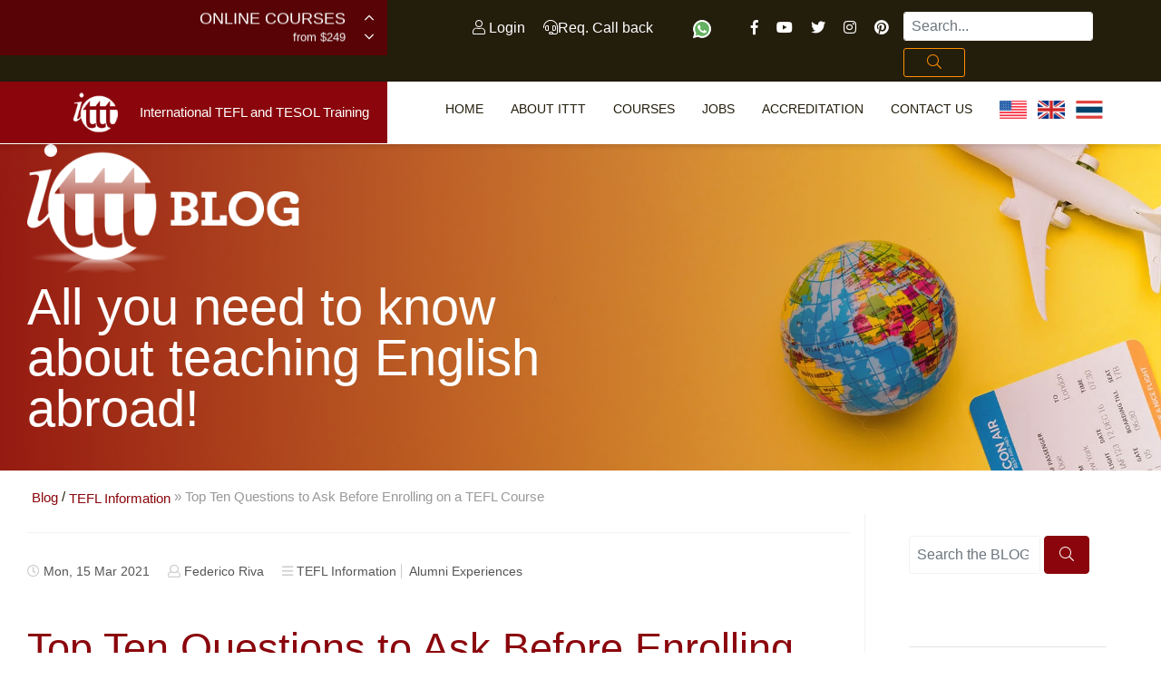

--- FILE ---
content_type: text/html; charset=UTF-8
request_url: https://www.teflcourse.net/blog/top-ten-questions-to-ask-before-enrolling-on-a-tefl-course/
body_size: 19868
content:
<!DOCTYPE html><html lang="en-US"> <meta charset="UTF-8"> <meta http-equiv="X-UA-Compatible" content="IE=edge"> <meta name="viewport" content="width=device-width, initial-scale=1, shrink-to-fit=no"> <title>Top Ten Questions to Ask Before Enrolling on a TEFL Course | ITTT | TEFL Blog</title> <link rel="apple-touch-icon" sizes="180x180" href="/images/favicon/apple-touch-icon.png"> <link rel="icon" type="image/png" sizes="32x32" href="/images/favicon/favicon-32x32.png"> <link rel="icon" type="image/png" sizes="16x16" href="/images/favicon/favicon-16x16.png"> <link rel="manifest" href="/images/favicon/site.webmanifest"> <meta name="title" content="Top Ten Questions to Ask Before Enrolling on a TEFL Course" /><meta name="keywords" content="" /><meta name="description" content="Are you looking for a TEFL or TESOL qualification but aren't sure which course provider to choose? ✅ Here are the top 10 questions you need to ask before enrolling in a TEFL/TESOL course with the RIGHT organization!" /><meta property="og:title" content="Top Ten Questions to Ask Before Enrolling on a TEFL Course" /><meta property="og:type" content="website" /><meta property="og:description" content="Are you looking for a TEFL or TESOL qualification but aren't sure which course provider to choose? ✅ Here are the top 10 questions you need to ask before enrolling in a TEFL/TESOL course with the RIGHT organization!" /><meta property="og:image" content="https://www.teflcourse.net/uploads/10-questions.png" /><meta property="og:url" content="https://www.teflcourse.net/blog/top-ten-questions-to-ask-before-enrolling-on-a-tefl-course/" /> <meta name="apple-mobile-web-app-title" content="International TEFL and TESOL Training"> <meta name="application-name" content="International TEFL and TESOL Training"> <meta name="msapplication-TileColor" content="#da532c"> <meta name="robots" content="index,follow" /> <meta property="fb:admins" content="681887777"/> <meta property="fb:app_id" content="331135706973088"/> <meta name="SKYPE_TOOLBAR" content="SKYPE_TOOLBAR_PARSER_COMPATIBLE" /> <meta itemprop="name" content="TESOL Online" /> <meta name="theme-color" content="#ffffff" /> <meta name="description" content="Are you looking for a TEFL or TESOL qualification but aren't sure which course provider to choose? ✅ Here are the top 10 questions you need to ask before enrolling in a TEFL/TESOL course with the RIGHT organization!" /> <link rel="alternate" href="https://www.teflcourse.net/blog/top-ten-questions-to-ask-before-enrolling-on-a-tefl-course/" hreflang="en" /> <link rel="canonical" href="https://www.teflcourse.net/blog/top-ten-questions-to-ask-before-enrolling-on-a-tefl-course/" /> <link rel="preload" href="/fonts/fa-brands-400.woff2" as="font" type="font/woff2" crossorigin><link rel="preload" href="/fonts/fa-solid-900.woff2" as="font" type="font/woff2" crossorigin><link rel="preload" href="/fonts/fa-light-300.woff2" as="font" type="font/woff2" crossorigin><link rel="preload" href="/fonts/fa-regular-400.woff2" as="font" type="font/woff2" crossorigin><link rel="preload" href="/fonts/Montserrat-Regular.woff2" as="font" type="font/woff2" crossorigin><link rel="preload" href="/fonts/Montserrat-Black.woff2" as="font" type="font/woff2" crossorigin><link rel="preload" href="/fonts/Montserrat-Bold.woff2" as="font" type="font/woff2" crossorigin> <link href="https://www.teflcourse.net/css/fontawesome-all.min.css" rel="stylesheet" type="text/css" /><link href="https://www.teflcourse.net/css/style.css" rel="stylesheet" type="text/css" /><link href="https://www.teflcourse.net/css/flags.css" rel="stylesheet" type="text/css" /><link rel="stylesheet" type="text/css" href="/css/node_modules/lite-youtube-embed/src/lite-yt-embed.css" /><script src="/css/node_modules/lite-youtube-embed/src/lite-yt-embed.js" async defer type="68a0f38695de4520ca195def-text/javascript"></script> <script type="68a0f38695de4520ca195def-text/javascript" src="https://platform.linkedin.com/badges/js/profile.js" async defer></script> <link rel="alternate" type="application/rss=xml" title="Blog Feed" href="https://www.teflcourse.net/blog/feed_rss/ "/> <link rel="shortcut icon" href="images/favicon.ico" type="image/x-icon"> <link rel="icon" href="/images/favicon.ico" type="image/x-icon"> <!-- HTML5 shim and Respond.js for IE8 support of HTML5 elements and media queries --> <!-- WARNING: Respond.js doesn't work if you view the page via file:// --> <!--[if lt IE 9]> <script src="https://oss.maxcdn.com/html5shiv/3.7.2/html5shiv.min.js"></script> <script src="https://oss.maxcdn.com/respond/1.4.2/respond.min.js"></script> <![endif]--><!-- Google Tag Manager --><script type="68a0f38695de4520ca195def-text/javascript">(function(w,d,s,l,i){w[l]=w[l]||[];w[l].push({'gtm.start':
new Date().getTime(),event:'gtm.js'});var f=d.getElementsByTagName(s)[0],
j=d.createElement(s),dl=l!='dataLayer'?'&l='+l:'';j.async=true;j.src=
'https://www.googletagmanager.com/gtm.js?id='+i+dl;f.parentNode.insertBefore(j,f);
})(window,document,'script','dataLayer','GTM-M7D8JMC');</script> <!-- End Google Tag Manager --> <script type='application/ld+json'>{"@context":"https:\/\/schema.org","@type":"Organization","url":"http:\/\/www.teflcourse.net\/","sameAs":["https:\/\/www.facebook.com\/TESOL.TEFL","https:\/\/www.pinterest.com\/TEFLcourse\/","https:\/\/www.youtube.com\/TeflonlineNet01?sub_confirmation=1","https:\/\/twitter.com\/?q=%40teflcourse#!\/teflcourse"],"name":"ITTT TEFL","logo":"https:\/\/www.teflcourse.net\/images\/ittt_logo_big.png"}</script> </head><body class="page"><!-- Google Tag Manager (noscript) --><noscript><iframe src="https://www.googletagmanager.com/ns.html?id=GTM-M7D8JMC"height="0" width="0" style="display:none;visibility:hidden"></iframe></noscript><!-- End Google Tag Manager (noscript) --> <div id="page" class="site panel"><header class="site-header"> <div class="container-top-bar"><div class="row no-gutters"> <div class="col-12 col-xl-4"><div class="row"> <div class="col-3"><div class="container-menu-toggle"> <div class="burger-menu-toggle slideout-toggle-button" id="burger-menu-toggle"><span></span></div></div> </div> <div class="col-9"><div class="container-courses-slider"> <div class="courses-slider" data-slick-id="small-courses-slider"><div class="item "><a href="https://www.teflcourse.net/online-tefl-courses/">Online Courses</a><span>from $249</span></div><div class="item "><a href="https://www.teflcourse.net/online-tefl-courses/diploma/">Online Diploma</a><span>from $499</span></div><div class="item "><a href="https://www.teflcourse.net/tefl-courses-information/">In-Class Courses</a><span>from $1490</span></div><div class="item "><a href="https://www.teflcourse.net/tefl-courses-combined/">Combined Courses</a><span>from $1195</span></div><div class="item "><a href="https://www.teflcourse.net/online-tefl-courses/220-hr-master-package-with-tutor/">220-hour MASTER Package</a><span>from $349</span></div><div class="item "><a href="https://www.teflcourse.net/online-tefl-courses/certification-120-hour-tefl/">120-hour course</a><span>from $249</span></div><div class="item "><a href="https://www.teflcourse.net/online-tefl-courses/550-hour-expert-package-with-tutor-support/">550-hour Expert Package</a><span>from $599</span></div> </div></div> </div></div> </div> <div class="col-12 col-xl-8"><div class="row no-gutters"> <div class="col-sm-8"><div class="container-social float-md-right mr-md-3"> <a class="mt-2" data-toggle="modal" data-target="#logineeap"><i class="fal fa-user"></i> Login</a> <a class="mt-2 mr-4" data-toggle="modal" data-target="#callbackbox" title="Request a call back"><i class="fal fa-headset"></i>Req. Call back</a> <div class="float-sm-right mt-2"><a href="https://api.whatsapp.com/send?phone=66622422707&amp;text=" rel="nofollow" target="_blank" class="ico mr-4"> <img alt="Whatsapp" data-toggle="tooltip" data-placement="bottom" title="Chat with us on Whatsapp" width="20" src="/images/whatsapp.svg"></a><a href="https://www.facebook.com/TESOL.TEFL/" rel="nofollow" target="_blank" class="ico"><i class="fab fa-facebook-f"></i></a><a href="https://www.youtube.com/TeflonlineNet01?sub_confirmation=1" rel="nofollow" target="_blank" class="ico"><i class="fab fa-youtube"></i></a><a href="https://twitter.com/teflcourse" rel="nofollow" target="_blank" class="ico"><i class="fab fa-twitter"></i></a><a href="https://www.instagram.com/internationaltefltraining/" rel="nofollow" target="_blank" class="ico"><i class="fab fa-instagram"></i></a><a href="https://www.pinterest.com/TEFLcourse/" rel="nofollow" target="_blank" class="ico"><i class="fab fa-pinterest"></i></a> </div></div> </div> <div class="col-12 col-sm-4 mb-3 mb-sm-0 offset-sm-0"><form id="search-submit" class="wpcf7-form wpcf7-format form-inline float-md-right float-lg-left mr-md-1" action='https://www.teflcourse.net/teach-abroad/stringfinder/' method='POST'> <input type="search" class="wpcf7-form-control wpcf7-validates-as-required mt-1 mt-sm-2 mt-md-2 mx-3 mr-sm-1 mx-sm-0 ml-md-0 form-control px-2" id="search" name="query" aria-describedby="emailHelp" placeholder="Search..."> <button class="wpcf7-form-control wpcf7-submit d-none d-md-block btn ml-0 mt-1 mt-md-2 py-1 search-button" type="submit"><i class="fal fa-search"></i></button></form> </div></div> </div> </div> </div> <div class="container-header-content"><div class="row no-gutters"> <div class="col-12 col-xl-4"><div class="container-logo"> <a href="https://www.teflcourse.net/" class="logo"><img data-src="/images/ittt-logo.png" alt="ITTT - International TEFL and TESOL Training" width="70" height="62" class="img-fluid lazy loaded" src="/images/ittt-logo.png" data-was-processed="true"></a> <a href="https://www.teflcourse.net/" class="title">International TEFL and TESOL Training</a></div> </div> <div class="col-12 col-xl-8 wrapper-container-menu"><div class="container-menu"> <nav class="conainer-nav"><ul id="menu-primary" class="menu"> <li class="menu-item"><a href="https://www.teflcourse.net/">Home</a></li> <li class="menu-item menu-item-has-children "><a href="https://www.teflcourse.net/tefl-international/">About ITTT</a><ul class="sub-menu"> <li class="menu-item"><a href="https://www.teflcourse.net/faq/">TEFL FAQ</a></li> <li class="menu-item"><a href="https://www.teflcourse.net/tefl-courses-offers/">Special offers</a></li> <li class="menu-item"><a href="https://www.teflcourse.net/what-is-tefl/">What is TEFL?</a></li><li class="menu-item"><a href="https://www.teflcourse.net/best-tefl-course/">WHY CHOOSE ITTT?</a></li><li class="menu-item"><a href="https://www.teflcourse.net/teaching-english-without-degree/">Teach with no degree</a></li> <li class="menu-item"><a href="https://www.teflcourse.net/tefl-certification/">TEFL Certification</a></li><li class="menu-item"><a href="https://www.teflcourse.net/what-tefl-tesol-course-right-for-me/">Which Course is right for me?</a></li></ul> </li> <li class="menu-item menu-item-has-children"><a href="https://www.teflcourse.net/tefl-courses-dates-fees/">Courses</a><ul class="sub-menu"> <li class="menu-item"><a href="https://www.teflcourse.net/online-tefl-courses/">Online Courses</a></li> <li class="menu-item"><a href="https://www.teflcourse.net/online-tefl-courses/diploma/">Online Diploma</a></li> <li class="menu-item"><a href="https://www.teflcourse.net/tefl-courses-information/">In-Class Courses</a></li><li class="menu-item"><a href="https://www.teflcourse.net/tefl-courses-combined/">Combined courses</a></li><li class="menu-item"><a href="https://www.teflcourse.net/online-courses-bundles/">ONLINE COURSE BUNDLES</a></li><li class="menu-item"><a href="https://www.teflcourse.net/online-tefl-courses/specialized-tefl-courses/">Specialized Courses</a></li><li class="menu-item"><a href="https://www.teflcourse.net/teach-english-online/">Teach English Online</a></li><li class="menu-item"><a href="https://www.teflcourse.net/upgrade-qualifications/">B.Ed & M.Ed in TESOL</a></li> <li class="menu-item"><a href="https://www.teflcourse.net/universe-bba/">Uni-Verse BBA</a></li></ul> </li> <li class="menu-item"><a href="https://www.teflcourse.net/tefl-jobs/">Jobs</a></li> <li class="menu-item"><a href="https://www.teflcourse.net/affiliations/">Accreditation</a></li> <!--li class="menu-item"><a rel="top-menu" class="click-on-apply" href="https://www.teflcourse.net/apply/">Register now!</a></li--> <li class="menu-item"><a href="https://www.teflcourse.net/contact-us/">Contact us</a></li> <li class="menu-item">&nbsp;&nbsp;<a href="https://www.teflcourse.net/contact-us/" style="cursor:pointer; margin-bottom: -5px; margin-top: -25px"><img src="/images/flags/flags_usa.gif" width="30px" alt="USA Office" title="USA Office" />&nbsp;&nbsp;&nbsp;<img src="/images/flags/flags_uk.gif" width="30px" alt="UK Office" title="UK Office" />&nbsp;&nbsp;&nbsp;<img src="/images/flags/flags_thailand.gif" width="30px" alt="Thailand Office" title="Thailand Office"/></a></li> </ul> </nav></div> </div></div> </div></header> <div class="container-header-blog-slider"> <div class="container-header-blog-content"> <div class="container-fluid"> <div class="row no-gutters"> <div class="col-12 col-lg-6 container-header-side"> <div> <a href="https://www.teflcourse.net/blog/"><img class="logo-blog" src="/upload/ITTT_blog_logo.png" alt="ITTT tefl internationale"></a> </div> <h2>All you need to know about teaching English abroad!</h2> </div> </div> </div> </div> <div class="container-header-slider"> <div class="header-slider" data-slick-id="header-slider"> <div class="item lazy" data-bg="url(/upload/slide_blog_2000x1000.jpg)" data-position="center center"></div> </div> </div> </div> <div id="content" class="site-content"> <section class="container-main"> <div class="container-fluid"> <div class="row"> <span class="hide">STARTBODY</span><div class="content-area col-12 col-xl-9 col-lg-8 offset-md-0"> <script type="68a0f38695de4520ca195def-text/javascript">
    var addthis_share = {
        url: "https://www.teflcourse.net/blog/top-ten-questions-to-ask-before-enrolling-on-a-tefl-course/",
        description: "Hi and welcome to another live session. My name is Linda from ITTT and I'm back again this week, who would have thought? No, we're actually pretty consistent with our live events. So we are going live twice a week. Me once and then my colleague Liza once. I'm so happy to be here today guys, let me know if you can see me and if you can hear me, and also where you're watching from. Just drop hi I'm watching from so and so into the comment section, that would be really great.  Watch the live session here    I'm super excited to be here again today. Normally I go live on Fridays, well Friday morni",
        title: "Top Ten Questions to Ask Before Enrolling on a TEFL Course | ITTT | TEFL Blog",
        media: "https://www.teflcourse.net/uploads/10-questions.png"
    }
</script> <main id="main" class="site-main pt-3 blog-article"> <article><p class="breadcrumb" style="font-size: 15px"> <a href="https://www.teflcourse.net/blog/">Blog</a> / <span> <a href="https://www.teflcourse.net/blog/category/teflinformation/">TEFL Information</a> &raquo; Top Ten Questions to Ask Before Enrolling on a TEFL Course </span></p> <script type="application/ld+json">
    {"@context":"http:\/\/schema.org","@type":"Article","image":{"@type":"ImageObject","url":"https:\/\/www.teflcourse.net\/uploads\/10-questions.png"},"headline":"'Top Ten Questions to Ask Before Enrolling on a TEFL Course | ITTT | TEFL Blog'","discussionUrl":"https:\/\/www.teflcourse.net","description":"'Hi and welcome to another live session. My name is Linda from ITTT and I'm back again this week, who would have thought? No, we're actually pretty consistent with our live events. So we are going live twice a week. Me once and then my colleague Liza once. I'm so happy to be here today guys, let me know if you can see me and if you can hear me, and also where you're watching from. Just drop hi I'm watching from so and so into the comment section, that would be really great.  Watch the live session here    I'm super excited to be here again today. Normally I go live on Fridays, well Friday morni'","datePublished":"'Mon, 15 Mar 2021 00:00:00 UTC'","publisher":{"@type":"Organization","name":"ITTT Tefl","logo":{"@type":"ImageObject","url":"https:\/\/www.teflcourse.net\/images\/ittt_logo_big.png"}},"author":{"@type":"Person","name":"Federico Riva"}}    	</script> <header class="entry-header"> <div class="info mb-0"> <time class="d-inline mr-3"><i class="far fa-clock"></i> Mon, 15 Mar 2021</time> <p class="d-inline mr-3"><i class="far fa-user"></i> <a href="https://www.teflcourse.net/blog/author/federico-riva/">Federico Riva</a></p> <p class="cat d-inline mr-3"><i class="far fa-bars"></i> <a href="https://www.teflcourse.net/blog/category/teflinformation/">TEFL Information</a> <a href="https://www.teflcourse.net/blog/category/alumni-experiences/">Alumni Experiences</a> </p> </div> </header> <div class="row"> <div class="col-12"> <h1 class="text-primary my-5">Top Ten Questions to Ask Before Enrolling on a TEFL Course </h1> <img src="/cimage/webroot/img.php?src=/uploads/10-questions.png&width=1000&q=80&sharpen" class="img-responsive" alt="Top Ten Questions to Ask Before Enrolling on a TEFL Course | ITTT | TEFL Blog"><script type="application/ld+json">
{
      "@context": "https://schema.org",
      "@graph": [
        [
            {"@context": "https://schema.org","@type": "SiteNavigationElement","@id": "#nameh0","name": "Watch the live session here","url": "https://www.teflcourse.net/blog/top-ten-questions-to-ask-before-enrolling-on-a-tefl-course/#nameh0"},{"@context": "https://schema.org","@type": "SiteNavigationElement","@id": "#nameh1","name": "Okay, so let's get started with question number one of 10 questions that you need to ask before enrolling in a TEFL or TESOL course. The first question you should ask is are the TEFL or TESOL courses accredited and do they meet international standards?","url": "https://www.teflcourse.net/blog/top-ten-questions-to-ask-before-enrolling-on-a-tefl-course/#nameh1"},{"@context": "https://schema.org","@type": "SiteNavigationElement","@id": "#nameh2","name": "All right, so moving on to question number two that you should ask before enrolling in a TEFL or TESOL course. What services are included in the course price?","url": "https://www.teflcourse.net/blog/top-ten-questions-to-ask-before-enrolling-on-a-tefl-course/#nameh2"},{"@context": "https://schema.org","@type": "SiteNavigationElement","@id": "#nameh3","name": "Now let's take a look at question number three. So another important question you need to ask before enrolling in a TEFL or TESOL course is who teaches your TEFL courses?","url": "https://www.teflcourse.net/blog/top-ten-questions-to-ask-before-enrolling-on-a-tefl-course/#nameh3"},{"@context": "https://schema.org","@type": "SiteNavigationElement","@id": "#nameh4","name": "Question number four is actually three or more questions. Can I get a job and a work visa as a US citizen to teach English in Italy, where can I earn the highest salaries, do I need a degree to teach english in China, blah blah blah?","url": "https://www.teflcourse.net/blog/top-ten-questions-to-ask-before-enrolling-on-a-tefl-course/#nameh4"},{"@context": "https://schema.org","@type": "SiteNavigationElement","@id": "#nameh5","name": "Right, question number five. We already talked a little bit about this one. You need to know whether the course that you buy includes job assistance or not.","url": "https://www.teflcourse.net/blog/top-ten-questions-to-ask-before-enrolling-on-a-tefl-course/#nameh5"},{"@context": "https://schema.org","@type": "SiteNavigationElement","@id": "#nameh6","name": "Moving on to question number six of things to ask before you enroll in a TEFL or TESOL course. Can I see alumni reviews?","url": "https://www.teflcourse.net/blog/top-ten-questions-to-ask-before-enrolling-on-a-tefl-course/#nameh6"},{"@context": "https://schema.org","@type": "SiteNavigationElement","@id": "#nameh7","name": "Okay, so Moses says; Yes I do, I just Google to find out what people think.","url": "https://www.teflcourse.net/blog/top-ten-questions-to-ask-before-enrolling-on-a-tefl-course/#nameh7"},{"@context": "https://schema.org","@type": "SiteNavigationElement","@id": "#nameh8","name": "All right, Moses says ITTT has some really good reviews which is why I enrolled with them.","url": "https://www.teflcourse.net/blog/top-ten-questions-to-ask-before-enrolling-on-a-tefl-course/#nameh8"},{"@context": "https://schema.org","@type": "SiteNavigationElement","@id": "#nameh9","name": "Okay, question number seven. Can they tell you which TEFL course is right for your particular circumstances?","url": "https://www.teflcourse.net/blog/top-ten-questions-to-ask-before-enrolling-on-a-tefl-course/#nameh9"},{"@context": "https://schema.org","@type": "SiteNavigationElement","@id": "#nameh10","name": "Question number eight. Do you and your staff have personal experience of living, working, and teaching english abroad?","url": "https://www.teflcourse.net/blog/top-ten-questions-to-ask-before-enrolling-on-a-tefl-course/#nameh10"},{"@context": "https://schema.org","@type": "SiteNavigationElement","@id": "#nameh11","name": "Question number nine. What are my chances of landing a job with your <a href='https://www.teflcourse.net/tefl-certification/' class='monster' style='cursor:unset;text-decoration:none'>TEFL certificate</a>?","url": "https://www.teflcourse.net/blog/top-ten-questions-to-ask-before-enrolling-on-a-tefl-course/#nameh11"},{"@context": "https://schema.org","@type": "SiteNavigationElement","@id": "#nameh12","name": "Moving on to the final question that you should ask before enrolling in a TEFL or TESOL course. What makes your TEFL or <a href='https://www.tesolcourse.com/' class='monster' style='cursor:unset;text-decoration:none'>TESOL certificate</a> better than the others?","url": "https://www.teflcourse.net/blog/top-ten-questions-to-ask-before-enrolling-on-a-tefl-course/#nameh12"},{"@context": "https://schema.org","@type": "SiteNavigationElement","@id": "#nameh13","name": "Gwendoline has a comment. I recently got a tutoring job and I haven't even finished my ITTT certificate yet.","url": "https://www.teflcourse.net/blog/top-ten-questions-to-ask-before-enrolling-on-a-tefl-course/#nameh13"},{"@context": "https://schema.org","@type": "SiteNavigationElement","@id": "#nameh14","name": "Are you ready to teach English abroad or online?","url": "https://www.teflcourse.net/blog/top-ten-questions-to-ask-before-enrolling-on-a-tefl-course/#nameh14"},{"@context": "https://schema.org","@type": "SiteNavigationElement","@id": "#nameh15","name": "Related Articles:","url": "https://www.teflcourse.net/blog/top-ten-questions-to-ask-before-enrolling-on-a-tefl-course/#nameh15"},{"@context": "https://schema.org","@type": "SiteNavigationElement","@id": "#nameh16","name": "Check out what our course grads say in our many video testimonials!","url": "https://www.teflcourse.net/blog/top-ten-questions-to-ask-before-enrolling-on-a-tefl-course/#nameh16"}        ]
    ]
}
</script> <!DOCTYPE html PUBLIC "-//W3C//DTD HTML 4.0 Transitional//EN" "http://www.w3.org/TR/REC-html40/loose.dtd"><html><body><p>Hi and welcome to another live session. My name is Linda from ITTT and I'm back again this week, who would have thought? No, we're actually pretty consistent with our live events. So we are going live twice a week. Me once and then my colleague Liza once. I'm so happy to be here today guys, let me know if you can see me and if you can hear me, and also where you're watching from. Just drop hi I'm watching from so and so into the comment section, that would be really great.<h5 style="font-weight: 1000">Table of Contents</h5><p style="margin: 0px"><a id="idnameh0" href="#nameh0" style="border-bottom: 1px dotted black">Watch the live session here</a></p><p style="margin: 0px"><a id="idnameh1" href="#nameh1" style="border-bottom: 1px dotted black">Okay, so let's get started with question number one of 10 questions that you need to ask before enrolling in a TEFL or TESOL course. The first question you should ask is are the TEFL or TESOL courses accredited and do they meet international standards?</a></p><p style="margin: 0px"><a id="idnameh2" href="#nameh2" style="border-bottom: 1px dotted black">All right, so moving on to question number two that you should ask before enrolling in a TEFL or TESOL course. What services are included in the course price?</a></p><p style="margin: 0px"><a id="idnameh3" href="#nameh3" style="border-bottom: 1px dotted black">Now let's take a look at question number three. So another important question you need to ask before enrolling in a TEFL or TESOL course is who teaches your TEFL courses?</a></p><p style="margin: 0px"><a id="idnameh4" href="#nameh4" style="border-bottom: 1px dotted black">Question number four is actually three or more questions. Can I get a job and a work visa as a US citizen to teach English in Italy, where can I earn the highest salaries, do I need a degree to teach english in China, blah blah blah?</a></p><p style="margin: 0px"><a id="idnameh5" href="#nameh5" style="border-bottom: 1px dotted black">Right, question number five. We already talked a little bit about this one. You need to know whether the course that you buy includes job assistance or not.</a></p><p style="margin: 0px"><a id="idnameh6" href="#nameh6" style="border-bottom: 1px dotted black">Moving on to question number six of things to ask before you enroll in a TEFL or TESOL course. Can I see alumni reviews?</a></p><p style="margin: 0px"><a id="idnameh7" href="#nameh7" style="border-bottom: 1px dotted black">Okay, so Moses says; Yes I do, I just Google to find out what people think.</a></p><p style="margin: 0px"><a id="idnameh8" href="#nameh8" style="border-bottom: 1px dotted black">All right, Moses says ITTT has some really good reviews which is why I enrolled with them.</a></p><p style="margin: 0px"><a id="idnameh9" href="#nameh9" style="border-bottom: 1px dotted black">Okay, question number seven. Can they tell you which TEFL course is right for your particular circumstances?</a></p><p style="margin: 0px"><a id="idnameh10" href="#nameh10" style="border-bottom: 1px dotted black">Question number eight. Do you and your staff have personal experience of living, working, and teaching english abroad?</a></p><p style="margin: 0px"><a id="idnameh11" href="#nameh11" style="border-bottom: 1px dotted black">Question number nine. What are my chances of landing a job with your TEFL certificate?</a></p><p style="margin: 0px"><a id="idnameh12" href="#nameh12" style="border-bottom: 1px dotted black">Moving on to the final question that you should ask before enrolling in a TEFL or TESOL course. What makes your TEFL or TESOL certificate better than the others?</a></p><p style="margin: 0px"><a id="idnameh13" href="#nameh13" style="border-bottom: 1px dotted black">Gwendoline has a comment. I recently got a tutoring job and I haven't even finished my ITTT certificate yet.</a></p><p style="margin: 0px"><a id="idnameh14" href="#nameh14" style="border-bottom: 1px dotted black">Are you ready to teach English abroad or online?</a></p><p style="margin: 0px"><a id="idnameh15" href="#nameh15" style="border-bottom: 1px dotted black">Related Articles:</a></p><p style="margin: 0px"><a id="idnameh16" href="#nameh16" style="border-bottom: 1px dotted black">Check out what our course grads say in our many video testimonials!</a></p></p><h2>Watch the live session here<a name="nameh0" id="zfnameh0"></a></h2><iframe width="560" height="315" src="https://www.youtube.com/embed/r_QL41jV0GY" frameborder="0" allow="accelerometer; autoplay; clipboard-write; encrypted-media; gyroscope; picture-in-picture" allowfullscreen></iframe><p>I'm super excited to be here again today. Normally I go live on Fridays, well Friday mornings in South Korea. But today I'm going live on Thursday because we are actually going into the Lunar New Year holidays over here. After this I have to head off to my in-laws and we have to do a whole bunch of Korean rituals for the ancestors and all that type of thing. We're welcoming in the year of the ox this year. I don't know if you celebrate this festival where you are? Let me know if you do, that would be really interesting. Leave a hi in the comment box so I know that you can see me and that everything is hooked up correctly. I'm using this new mic again and if you're listening to this as a podcast episode, thanks so much for the download we really appreciate it. We always turn our live events into audio only format as podcasts. You can find them on all major podcast platforms like iTunes, Google Podcast, Spotify and all the others.</p><p>I see that a few people are already here, that's great, thanks so much for joining guys. Let me know that you can hear me and that everything is working well because so far I haven't had any response, so I'm not sure if it's working but I hope so.</p><p>Right, let me tell you guys what today's topic is. You have probably already seen it in the title, but today we're talking about 10 questions you need to ask before enrolling in a TEFL or TESOL course. So, basically what you need to look out for to make sure you get the best course that fits your personal needs.</p><p>I also prepared a visual presentation for you, I'm just gonna add that in a minute, but please don't forget to subscribe so you don't miss any of our live sessions in the future. Also we share a lot of good stuff on our Facebook page, anything from job offers all over the world or online, or teaching materials, things like that. We also share our blog posts with really great information from our course grads. I highly recommend you check it out, give it a like and subscribe to our YouTube channel as well. We share new videos almost every day, so look out for that. Also on Instagram, we are also over there at International TEFL Training.</p><p>There's also something's different this session. If you watched before maybe you noticed something different. Here we go, so normally we share a 30% off link at the end of the session but some people are busy and they can't watch until the end. I get it, we all have lives and we can't just sit there and maybe watch a live session for an hour. That's okay, so anytime during this session you can just scan this QR code over here and you'll get a 30% discount off any TEFL or TESOL course from ITTT. So check that out any time during this live stream. I'm also going to drop a direct link to the discounted page in the comment section later on, but now you can just scan this code and get the discount. That's my special gift to you.</p><p>I think I need to check if the comments are working because I still haven't got any comments, maybe it's not connected or something. Okay, it seems to be connected but please somebody leave a comment just to make sure that it is working or let me just leave a comment from my phone just to make extra sure. Okay, so it seems to be working so at any time during this live stream you are free to just ask your questions about teaching English abroad or teaching online. Also anything to do with TEFL or TESOL. There will also be a Q&amp;A session at the end.</p><p>All right, finally I got a hi. Thanks Shinta, I hope I pronounced that correctly. But thanks so much for throwing in a hi. So we are actually live on Facebook and on YouTube at the same time, so wherever you're watching from, thanks so much for tuning in. I know a lot of people especially now in Asia are on Lunar New Year holiday. Shinta where are you watching from? Let me know if you celebrate the New Year because I just mentioned a little bit earlier that I will be heading to the in-laws in the Korean countryside after this session and I have to do a couple of Korean traditions and rituals for the ancestors, that's always fun, it's something very different that we don't do back home where I'm from.</p><p>Hi Juliana, thanks so much for joining in. Juliana is always here every week, thanks so much for the support from Illinois. And yeah your family also celebrates the Lunar New Year, that's awesome. Shinta is from Indonesia. Awesome, I love Indonesia. I've only been to Bali so far, but I really want to head back as there's so many amazing islands in Indonesia that I want to visit. Especially now because I've been in Korea for over a year, as none of us can really travel, so you just kind of feel stuck a little bit and yeah I'm dreaming about Indonesia a lot these days.</p><p>Hi Ednae, I hope I said that right, from Brazil. We also have Hassan who says I did a <a href='https://www.teflcourse.net/tefl-certification/' class='monster' style='cursor:unset;text-decoration:none'>TEFL certificate</a> with ITTT, can I get a job with it from Algeria?</p><p>Yes, so we do have lifetime job support so you can just hit us up at our email address <a href="/cdn-cgi/l/email-protection" class="__cf_email__" data-cfemail="791a160c0b0a1c0a390d1c0a1615540d1c1f15571a1614">[email&#160;protected]</a> and then we can help you with finding a job.</p><p>Hema is in the UK. Awesome, what time is it over there, it's late isn't it like 2:00 a.m.? Thanks so much for staying up late and watching. Okay guys, today we're talking about 10 questions that you need to ask before enrolling in a TEFL or TESOL course. Just to make sure that you get the right course that you need for your teaching goals.</p><p>We have Gwendolyn back from Malaysia. She says she also celebrates the Lunar New Year. That's great. Are you already off work? A lot of people are already off on their vacation in Korea. Today and tomorrow is a holiday, so we sort of have a long weekend, which is really exciting. But I'm still here so I don't get off. Well I'm happy to be here though, I always enjoy it.</p><p>So let me add my visual. And like I said, today's topic is ten questions you need to ask before enrolling in a TEFL or TESOL course. Also, I have a quick question. Who here has already completed a TEFL course, who's currently taking a TEFL course, and who's thinking about taking one but hasn't started yet? Let me know in the comments.</p><p>Moses says I am taking a TEFL course right now. That's really great, and he also says how have you been?</p><p>I've been pretty good, I'm ready for New Year. I always love it although it's obviously very different this year, you can't really celebrate how you normally would, but we're all going through the same thing, so it's still exciting.</p><p>Nadine says she has completed a TEFL course but is thinking of taking another specialized one for young learners.</p><p>Awesome, that's always a good idea. I also took the <a href='https://www.teflonline.net/tefl-online-courses/120-hour-tefl-tesol-certification-course/' class='monster' style='cursor:unset;text-decoration:none'>120-hour</a> TEFL course and then I took all of the specialization courses as well, because they're so great to add on to your professional portfolio.</p><p>All right then, we have Marin from Pakistan, I hope that's right. Thanks for tuning in on YouTube. So a couple of people have already finished their course and are thinking about taking more courses. That's great.</p><p>Right, let's jump in and do an introduction about myself. I know for some people who've already been here a couple of times it probably gets kind of boring but we have a lot of new people every week, so I just want to include those people that don't know me. My name is Linda and I'm a travel writer and content creator under the name Linda Goes East. You can find my personal website at <a href="http://www.lindagoeseast.com">lindagoeseast.com</a> and on social media at Linda Goes East. So if you're interested in living, working, and teaching in Asia, in China or Korea, feel free to reach out. You can always message me no problem at all.</p><p>I'm originally from Germany and the USA as I have dual citizenship. My mom is German and my dad is American, so I sort of grew up in both places. Now I'm based in South Korea for the past six years and I've really enjoyed it here. I'm also a TEFL and TESOL marketing professional at ITTT, International TEFL and TESOL Training. You can find us at teflcourse.net and on Instagram at International TEFL Training. Please check it out if you're on Instagram and give it a follow. You should also subscribe on our YouTube and Facebook platforms.</p><p>Moving on, I have a couple more responses to my questions. So Moses says I can't wait to complete my TEFL and start looking for opportunities abroad. Thanks for asking.</p><p>I've already seen you a couple of times on my live sessions and I really appreciate it so much, you know people coming in here regularly it just means so much to me. So thanks so much for being here and taking the time. All the best for your job search. Like I mentioned earlier, ITTT has lifetime job support so just reach out to us and we can help you find a position that fits your preferences and portfolio.</p><p>Shinta says I've taken TKT but not TEFL, anyway which one is better or what's the difference?</p><p>I'm not sure what you mean by TKT. It's early here and my brain's not working. In our industry we talk about TEFL or TESOL. There is also CELTA and DELTA. At ITTT we also offer the CTBE which is the Certificate in Teaching Business English, and the CTEYL which is the Certificate in Teaching English to Young Learners. But I am not sure what TKT stands for. If you could elaborate that would be great.</p><p>Mujahid, I hope I said that right, has joined us from Pakistan. Thanks so much for tuning in. A lot of people from Pakistan today which is awesome.</p><h3>Okay, so let's get started with question number one of 10 questions that you need to ask before enrolling in a TEFL or TESOL course. The first question you should ask is are the TEFL or TESOL courses accredited and do they meet international standards?<a name="nameh1" id="zfnameh1"></a></h3><p>That's one of the most important things with any certification really. When you take a test or an exam you need it to be accredited right? So that's the same with any TEFL or TESOL course. And believe it or not, with so many different providers out there, some of them are actually doing their own internal accreditation and things like that. There's no one set standard in the TEFL industry so it can be a little bit difficult to figure out which one is the best, so you want to look out for accreditation bodies. For example, the ones that I've listed here. You have the teacher training council, and OTTSA which is the Online TESOL and TEFL Standards Agency. Also the College of Teachers, for example. So anytime you see any of those accreditations you can be sure that the courses meet international standards and are valid all over the world. Basically, ITTT has all of these accreditations so our TEFL and TESOL courses are internationally accredited and valid all over the world.</p><p>Okay, so it looks like TKT stands for the Teacher Knowledge Test from Cambridge. I haven't heard about that one before, let me write that down and then I'm going to look it up. So is that also for teaching English specifically or just teaching anything? I have learned something new, that's why I like these sessions and engaging with you guys because we learn from each other. I'm going to look that up and then I can help you figure out which one is best for you.</p><p>Hi Sonam, good to see you too. How are you doing? I hope you're fine. Okay, so back to the accreditations. So that is the first thing that you need to look out for with any TEFL course provider. Any accreditations they have should be visible on their website. On ITTTs website at teflcourse.net you will see one section at the top bar of the page where it says accreditations or affiliations. If you click on that you can see all the different accreditations and affiliations that we have.</p><p>Let me just mention the QR code that you can see in the upper right corner, feel free to just grab your phone and scan the code at any time and you will get a 30% discount off any TEFL or TESOL course. I'm also going to share a direct link to that discount in a minute, so at any time you can just scan that and then get a discount. Just wanted to throw that out there so we don't forget.</p><h3>All right, so moving on to question number two that you should ask before enrolling in a TEFL or TESOL course. What services are included in the course price?<a name="nameh2" id="zfnameh2"></a></h3><p>This is a very important question because I get asked a lot by people who have found a $20 TEFL course on groupon or whatever. They ask why are your courses over $100 and this one's just $20? Well, it is usually down to what services are included. The cheapest course is kind of like a budget airline, that's how I always like to compare them. When you take a really cheap airline ticket the price is super cheap but then you need to pay for literally any other extra service you need. You pay for your luggage, you pay for food, you pay for water, you pay for printing out your ticket, you need to pay for literally anything else you need. So in the end it actually turns out to be quite expensive and that's kind of similar with those really cheap groupon TEFL courses. They usually don't have anything included, so if you compare that with a high-quality TEFL course where they have high-quality materials that includes things that you can print out like lesson plans, lesson materials, games and activities and all that stuff and then after your course you have this huge folder of materials that you can use for your entire teaching career. So high-quality materials is one thing.</p><p>Then you need to think about support during the course. When you buy a $20 TEFL course there's not really any support you can ask for, nobody you can reach out to. A high-quality TEFL course will always have a support team that you can reach out to. Our courses always come with a tutor or non-tutored option. The tutored option offers even more support as there's a tutor that you can always reach out to that you can ask questions at any time directly. If you have technical difficulties you can always reach out to us at any time as well. You can call us, you can email us, you can reach out to us on social media, all of those options.</p><p>Another big difference is job assistance. With any good quality TEFL course you should get job assistance included. At ITTT we offer lifetime job support to all our course graduates. So that goes for the rest of your life, even if you take a TEFL course right now and then you're not really going to teach for the next year, five years, or 10 years, it doesn't matter. Even after 10 years you can still reach out to us and be like hey I'm an ITTT course grad, please help me find a job here or a job online or whatever. We also work with a lot of different schools around the world, TEFL recruitment companies, agencies, online providers, we have a lot of different partners who specifically hire our graduates because they know our courses and they value the quality and so they hand pick our grads for their jobs.</p><p>So those are the three main things that you need to make sure that your TEFL course has before buying a cheap course. High-quality materials, support during the course, and job assistance after you have finished.</p><p>Again, please feel free to keep your comments coming. Also if you have any additional ideas or anything else you want to add to that feel free to do so.</p><h3>Now let's take a look at question number three. So another important question you need to ask before enrolling in a TEFL or TESOL course is who teaches your TEFL courses?<a name="nameh3" id="zfnameh3"></a></h3><p>If you are doing an in-class course or a Zoom course where you have an actual teacher trainer that you're working with, you need to know who they are, what's their background, what are their qualifications, what's their teaching experience, basically do they know what they're doing? If they can't tell you then that's probably a bad sign. Also with online courses, as I mentioned ITTT has online courses with tutor support. You need to ask these questions. Any good quality TEFL or TESOL course provider should have a whole team of people who have been through the same exact thing that you want to go through. So the team should be people who have worked abroad, who have taught fellow teachers, who have lived abroad, so they can provide you with the best feedback because they've been through the same experiences. That's an important thing to look out for.</p><h3>Question number four is actually three or more questions. Can I get a job and a work visa as a US citizen to teach English in Italy, where can I earn the highest salaries, do I need a degree to teach english in China, blah blah blah?<a name="nameh4" id="zfnameh4"></a></h3><p>So all of those things, all of those specific questions any TEFL course provider needs to be able to answer. If they just say yes, yes, yes to all those questions, that's also a bad sign. They need to be honest with you because for example, can I get a work visa for this or that country? It usually depends on your nationality, your background and all of those things. So a good TEFL course provider shouldn't just make promises, they should also be honest and upfront with you and they should be able to answer all those questions because regulations change frequently. As a TEFL course provider we need to be up to date and we need to inform ourselves about all those changes. Especially in countries like China as they change their regulations all the time. When I was working in China a couple of years ago a TEFL course was not a requirement for getting a work visa, but now it is. So changes like that are huge in the TEFL industry and every TEFL or TESOL course provider needs to know those things.</p><p>So just keep that in mind and don't be afraid to ask questions. We have a big team at ITTT and maybe some of the questions that I don't know my colleagues will definitely know. The people who are in charge of student recruitment and things like that know a lot more than I know to be honest, so we all work together. So feel free to just call us up or send us a message on social media or email and ask your specific questions. There are no stupid questions because it's a big decision to start teaching and going abroad, like a career change, it's such a big step and we know that and we want to be there with you along the way.</p><h3>Right, question number five. We already talked a little bit about this one. You need to know whether the course that you buy includes job assistance or not.<a name="nameh5" id="zfnameh5"></a></h3><p>Some TEFL course providers will actually ask you to pay for job assistance. Some of them have job placement programs and you need to actually pay to get a job. And these jobs are often more like an internship, where they are limited for like six months and then that's it. And you pay for it. It's not a long-term career, basically they try to take advantage of that and always get new interns every six months or so. Other providers charge a ridiculous amount of money for their job assistance in general, but for ITTT we offer lifetime job support that is completely free. It's included in the course fee and you don't have to pay for any job placement, nothing like that. We also help you in writing your resume and cover letter and we also provide help with interview preparation because some interviewers will ask you to do a mock lesson. They might ask you to teach a 20-minute class about a certain topic and that can be quite daunting. So we also have resources for that. If you tell us they want me to teach a mock lesson about this topic we can help you with that.</p><p>These are all things that you need to look out for before enrolling in a TEFL course to make sure you know exactly what you're getting into. Are you getting job assistance or not? Do you have to pay for it or is it free? How long does it last? As some TEFL companies have a limited time on their job support, so it might only be good for a year. At ITTT even if you don't teach for five years it doesn't matter you can still come back to us and we will help you out.</p><h3>Moving on to question number six of things to ask before you enroll in a TEFL or TESOL course. Can I see alumni reviews?<a name="nameh6" id="zfnameh6"></a></h3><p>This is a very good way to gauge the quality of a TEFL course company by looking at reviews on popular review sites. Basically, we send out review requests to our graduates and because we send them out directly to our graduates they are verified on sites such as Trustpilot and reviews.io. They will actually make sure that the people that are reviewing the TEFL course are actual graduates, so you can be sure that when you look at those sites the reviews are from real people who have taken our courses.</p><p>So those two are great sites to look at before enrolling in a TEFL course to check out what people are saying and also to see the responses from the company. Do they respond? If they don't respond I would say that's a bad sign as it seems like they don't really care. Google Reviews is another good one to check out for reviews and then also Facebook as that also has a review function that you can check out. Facebook is also a really good resource for gauging the quality of a TEFL course provider, as is social media in general. I always check out social profiles from companies before I purchase something, especially depending on how much it is but if you see they're active on social media that's always a good sign. What about you guys, do you check any of those sites? I'll be curious to know.</p><h3>Okay, so Moses says; Yes I do, I just Google to find out what people think.<a name="nameh7" id="zfnameh7"></a></h3><p>Yeah, I mean you can just Google right. For example, if you search for ITTT reviews you will get a lot of returns from different sites and then you can pick and choose. I think online reviews are definitely important nowadays. Okay, I'm just going to share this 30% off discount link in the comment section real quick and if you are watching on a mobile device or you can't scan the QR code you can just click on the link.</p><h3>All right, Moses says ITTT has some really good reviews which is why I enrolled with them.<a name="nameh8" id="zfnameh8"></a></h3><p>Well, that's good to know. Reviews really are so important. So you should see the discount link now in the comments, either on YouTube or Facebook and then if you click on that you can get a 30% discount off any of our TEFL courses. That's a really great deal so don't miss it. If you're thinking about taking a course, now's the time.</p><h3>Okay, question number seven. Can they tell you which TEFL course is right for your particular circumstances?<a name="nameh9" id="zfnameh9"></a></h3><p>TEFL course providers will usually have at least three different kinds of courses, online, in-class, and combined. So if you're just starting out in the TEFL world and you're asking the TEFL course provider which course is right for me and you receive little response then that's not so great. They should take the time to ask you about your goals, what do you want to do with a TEFL? What direction do you want to go in? What's your budget? Are you able to take four weeks off? Maybe the in-class course would be right for you in that case. Are you currently working? Then maybe the online course is right for you. If you're near a combined course center maybe you want to take advantage of that.</p><p>With all those options out there they should take the time and really explain them to you and then be able to recommend the right option for you. Obviously you are then free to make your own decision, but at least they should be able to offer you several reasons why this one is better than this one for you. I know that online is very popular and it's recommended to a lot of people, especially nowadays as a lot of in-class courses are actually cancelled right now. Online is just a great option, but there are many different online options. The standard one is the <a href='https://www.teflonline.net/tefl-online-courses/120-hour-tefl-tesol-certification-course/' class='monster' style='cursor:unset;text-decoration:none'>120-hour</a> TEFL course, but at ITTT we also offer packages up to 550 hours of training. Basically, any good TEFL course provider should be able to help you make the right decision to suit you.</p><h3>Question number eight. Do you and your staff have personal experience of living, working, and teaching english abroad?<a name="nameh10" id="zfnameh10"></a></h3><p>At ITTT all of our staff have lived and taught English abroad. All of us know exactly what you're going through and I think that's really what sets us apart, that our entire team is like that and also most of our team work in different countries. So I'm in South Korea so I'm especially familiar with the teaching situation here. In regards to the EPIK Program and teaching in Asia in general. I'm kind of an East Asia expert. Then we have people living and working in Thailand, one guy has been there I think for 20 years, so he knows all about teaching in Thailand and Southeast Asia. We also have people in Europe and America, so we're really all over the place and familiar with the different markets around the world. I think it is very important and something that you should consider when choosing a TEFL or TESOL course. Are you going with a company that has their headquarters in New York and all the staff are just in New York, or a company that has teaching experts living and working across the world.</p><h3>Question number nine. What are my chances of landing a job with your <a href='https://www.teflcourse.net/tefl-certification/' class='monster' style='cursor:unset;text-decoration:none'>TEFL certificate</a>?<a name="nameh11" id="zfnameh11"></a></h3><p>This is where you need the company to be honest with you as there are laws and regulations in many countries that don't allow people from certain backgrounds to teach. A TEFL course provider just needs to be honest and upfront with that and not make any false promises. For example, if you're American and you really want to go and teach in Italy, well it can be a little bit difficult because in the EU many schools prefer to hire people with EU passports because the paperwork can be very expensive when hiring somebody from elsewhere. A good TEFL course provider should tell you all about that but then they should also tell you about your alternative options. For example, you can sign up for an Italian language class in Italy and then you get a student visa which also allows you to work. So that's what a lot of Americans do. There are also other options like working holiday visas or teaching programs that specifically target people from North America. So that's what a TEFL course provider should be able to tell you. They shouldn't just say yeah you can teach anywhere with our certificate, when it's just not the truth.</p><p>Another great resource for this kind of stuff is other fellow teachers. Things like blogs or Facebook groups have a lot of groups like English teachers in Korea, English teachers in China and the like. You can join these groups and then ask them questions and then you can compare that with the answers that you get from the TEFL course provider. Who do you think better knows the truth, people who are actually there and doing it or the staff of a course provider?</p><h3>Moving on to the final question that you should ask before enrolling in a TEFL or TESOL course. What makes your TEFL or <a href='https://www.tesolcourse.com/' class='monster' style='cursor:unset;text-decoration:none'>TESOL certificate</a> better than the others?<a name="nameh12" id="zfnameh12"></a></h3><p>This is an interesting question to ask, but they should have an answer for that. If you ask a provider they should be able to say at least four or five different things why they are better than the others. At ITTT we actually have an entire page of reasons why we think we are the best TEFL course provider. I'm just going to drop that into the comments for you to take a look at. So definitely check that out as that's something you should ask and they should be able to answer. In our case, for example, we've been in the industry since 1998, so a very long time. All of our staff have lived and worked and taught English abroad, We're open to not only native English speakers but also fluent English speakers from any background. There are no hidden costs involved in our courses. We offer lifetime job support. All different payment methods are available. You don't need a degree to take the course. There is no age limit. So those are just a few of the reasons that make ITTT really stand out from the crowd.</p><h3>Gwendoline has a comment. I recently got a tutoring job and I haven't even finished my ITTT certificate yet.<a name="nameh13" id="zfnameh13"></a></h3><p>That's awesome. So you got a job, but you haven't even finished the certificate course yet, that is great. That's a great success and that's actually what a lot of people do. You can start applying for jobs even while you're taking the course and you can tell potential employers, hey I'm currently taking the course and I'll be done soon and then I can show you the certificate later.</p><p>Moses also says congratulations. I love how supportive we all are, that's so great. Juliana says my tutoring platform also accepts ITTT graduates. Cool, what's your tutoring platform Juliana? Could you share that with us that would be really great. Maybe we can work together, let me know as we would be open to a collaboration between your tutoring platform and ITTT. We can support each other, that would be awesome.</p><p>All right, now I'm open for a Q&amp;A session. Any question that you have about TEFL or TESOL, teaching or Korea, or anything else that's on your mind. Also don't forget you can scan this QR code to get 30% off. If you can't scan the code I'm just going to share this link one more time. Even if you're watching the playback you can look into the comments and you'll see this link. Check it out and you get a great discount off any ITTT TEFL or TESOL course. That's a really good deal so don't miss it.</p><p>Juliana says I actually taught an ESL student from South korea. That's cool. Christina says that these live streams are so helpful and informative and clear as you deliver them so well. It really makes sense and you have a lovely way about you. It really helps us on the path to choosing and learning and becoming certified and teaching, thank you Linda.</p><p>Thank you so much Christina, that's so sweet of you. That means a lot because you know before starting this I was kind of worried as I don't really like being on camera that much so in the beginning it was hard getting used to it. It really means a lot to me and it encourages me too. I really enjoy these live streams now, I really like coming on here especially because we have so many people that are tuning in week after week. Then we have new people coming in and it's just such a great community.</p><p>If there are no other questions I think I'm going to sign off now. Thanks so much for tuning in and thanks so much for all your support. Gwen also says you're doing a great live stream as it must be a nerve-wracking ordeal and no minor feat.</p><p>Yeah, I know right. I know I say this every time but I have two laptops here, one is my presentation and one is for streaming and then I need to look at the comments. I need to navigate everything, so sometimes it's overwhelming but I'm starting to get the hang of it. I just hope you enjoy them and it's useful for you, that's the main thing.</p><p>Thanks so much for tuning in today, I really enjoyed having you guys here and listening to what I have to say. Thanks so much for your support and I wish you all the best. And if you're celebrating the Lunar New Year have fun with it and eat a lot of rice cakes or whatever you're eating. We eat rice cake soup in Korea so I'm excited for that. I'm already a little bit hungry. I'll see you guys next week, I think it'll be Friday again because there's no holiday or anything. We'll also share a post on Facebook and on YouTube so you know exactly when we're going live and also what the topic is. Feel free to reach out to me personally at Linda Goes East on social media. Don't forget the 30% off link if you're thinking about taking a course, now is the perfect time.</p><p>See you next week guys, bye.</p><h2>Are you ready to teach English abroad or online?<a name="nameh14" id="zfnameh14"></a></h2><p><a href="https://www.teflcourse.net/apply/?r=BLOGPOST" class="special-button green large mt-4">Apply now &amp; get certified to teach english abroad!</a></p><p>Speak with an ITTT advisor today to put together your personal plan for teaching English abroad!</p><p><a href="https://www.teflcourse.net/contact-us/">Send us an email</a> or call us toll-free at 1-800-490-0531 to speak with an ITTT advisor today.</p><h3>Related Articles:<a name="nameh15" id="zfnameh15"></a></h3><ul><li><a href="https://www.teflcourse.net/blog/top-10-cities-in-europe-with-the-highest-demand-for-english-language-teachers-ittt-tefl-blog/">Top 10 Cities in Europe with the Highest Demand for English Language Teachers</a></li><li><a href="https://www.teflcourse.net/blog/5-reasons-to-take-a-tefl-course-right-now-even-if-you-are-not-leaving-yet-ittt-tefl-blog/">5 Reasons To Take A TEFL Course Right Now - Even If You Are Not Leaving Yet | ITTT | TEFL Blog</a></li><li><a href="https://www.teflcourse.net/blog/all-the-documents-you-will-need-to-teach-english-abroad-ittt-tefl-blog/">All the Documents You Will Need to Teach English Abroad</a></li><li><a href="https://www.teflcourse.net/blog/the-impact-of-positive-motivation-on-an-esl-classroom-ittt-tefl-blog/">The Impact of Positive Motivation on an ESL Classroom</a></li><li><a href="https://www.teflcourse.net/blog/youre-never-too-old-to-change-your-life-and-do-a-tefl-course-ittt-tefl-blog/">You're Never Too Old to Change Your Life and Do a TEFL Course | ITTT | TEFL Blog</a></li><li><a href="https://www.teflcourse.net/blog/getting-student-placement-right-the-best-desk-arrangements-for-efl-students-ittt-tefl-blog/">Getting Student Placement Right - The Best Desk Arrangements for EFL Students</a></li></ul><h3>Check out what our course grads say in our many video testimonials!<a name="nameh16" id="zfnameh16"></a></h3><iframe width="560" height="315" src="https://www.youtube.com/embed/1YkGNVv_xP4" frameborder="0" allow="accelerometer; autoplay; clipboard-write; encrypted-media; gyroscope; picture-in-picture" allowfullscreen></iframe><script data-cfasync="false" src="/cdn-cgi/scripts/5c5dd728/cloudflare-static/email-decode.min.js"></script><script src="/cdn-cgi/scripts/7d0fa10a/cloudflare-static/rocket-loader.min.js" data-cf-settings="68a0f38695de4520ca195def-|49" defer></script><script defer src="https://static.cloudflareinsights.com/beacon.min.js/vcd15cbe7772f49c399c6a5babf22c1241717689176015" integrity="sha512-ZpsOmlRQV6y907TI0dKBHq9Md29nnaEIPlkf84rnaERnq6zvWvPUqr2ft8M1aS28oN72PdrCzSjY4U6VaAw1EQ==" data-cf-beacon='{"version":"2024.11.0","token":"0dc0b3226dab499c8d1b8aafa3e637b7","server_timing":{"name":{"cfCacheStatus":true,"cfEdge":true,"cfExtPri":true,"cfL4":true,"cfOrigin":true,"cfSpeedBrain":true},"location_startswith":null}}' crossorigin="anonymous"></script>
</body></html> </div> </div> <hr><small class="text-muted" style="border: 1px #000000; width: 50%"> <div style="float:left; width:60%;margin-left: 10px;line-height: 130%;"><h5><a href="https://www.teflcourse.net/ITTT-live-videos/top-ten-questions-to-ask-before-enrolling-on-a-tefl-course/">Top Ten Questions to Ask Before Enrolling on a TEFL Course</a></h5><span>Are you looking for a TEFL or TESOL qualification but aren't sure which course provider to choose? Here are the top 10 questions you need to ask before enrolling in a TEFL/TESOL course with the RIGHT organization!</span> </div></small><div style="clear:both"></div><hr> </article></main></div> <span class="hide">ENDBODY</span><div class="side-area blog-aside mt-5 pt-4 col-12 col-xl-3 col-lg-4 pl-xl-5"> <aside class="site-aside"><div class="row no-gutters"> <div class="col-12"><form action="https://www.teflcourse.net/article/search/" method="post" role="search" class="row no-gutters wpcf7-form wpcf7-format"> <div class="col-8"><input class="form-control wpcf7-form-control wpcf7-validates-as-required p-2" type="search" value="" name="query" placeholder="Search the BLOG"> </div> <div class="col-2"><button class="wpcf7-form-control wpcf7-submit btn p-2 ml-1 px-3 btn-primary"><i class="fal fa-search"></i></button> </div></form><hr/><a href="/tefl-videos/tefl-video-testimonials/"><img src="/images/blog/banner-vt.jpg" alt="blog tefl tesol" /></a> <hr/><h3>Archives</h3><ul class="list-group list-group-flush ml-0"> <li class="list-group-item"><a rel="noindex" href="https://www.teflcourse.net/blog/archive/2024/08/">August 2024 <span class="badge badge-orange badge-pill">2</span></a></li> <li class="list-group-item"><a rel="noindex" href="https://www.teflcourse.net/blog/archive/2024/07/">July 2024 <span class="badge badge-orange badge-pill">5</span></a></li> <li class="list-group-item"><a rel="noindex" href="https://www.teflcourse.net/blog/archive/2024/06/">June 2024 <span class="badge badge-orange badge-pill">7</span></a></li> <li class="list-group-item"><a rel="noindex" href="https://www.teflcourse.net/blog/archive/2024/05/">May 2024 <span class="badge badge-orange badge-pill">3</span></a></li> <li class="list-group-item"><a rel="noindex" href="https://www.teflcourse.net/blog/archive/2024/04/">April 2024 <span class="badge badge-orange badge-pill">3</span></a></li> <li class="list-group-item"><a rel="noindex" href="https://www.teflcourse.net/blog/archive/2024/03/">March 2024 <span class="badge badge-orange badge-pill">1</span></a></li> <li class="list-group-item"><a rel="noindex" href="https://www.teflcourse.net/blog/archive/2024/02/">February 2024 <span class="badge badge-orange badge-pill">4</span></a></li> <li class="list-group-item"><a rel="noindex" href="https://www.teflcourse.net/blog/archive/2024/01/">January 2024 <span class="badge badge-orange badge-pill">9</span></a></li> <li class="list-group-item"><a rel="noindex" href="https://www.teflcourse.net/blog/archive/2023/12/">December 2023 <span class="badge badge-orange badge-pill">3</span></a></li> <li class="list-group-item"><a rel="noindex" href="https://www.teflcourse.net/blog/archive/2023/11/">November 2023 <span class="badge badge-orange badge-pill">7</span></a></li> </ul><hr/>˙<h3>Categories</h3><ul class="list-group list-group-flush ml-0"> <li class="list-group-item"><a href="https://www.teflcourse.net/blog/category/visa-and-legal/">Visa and Legal <span class="badge badge-orange badge-pill">23</span></a></li> <li class="list-group-item"><a href="https://www.teflcourse.net/blog/category/budget-and-salary/">Budget and Salary <span class="badge badge-orange badge-pill">32</span></a></li> <li class="list-group-item"><a href="https://www.teflcourse.net/blog/category/destinations/">Destinations <span class="badge badge-orange badge-pill">193</span></a></li> <li class="list-group-item"><a href="https://www.teflcourse.net/blog/category/teflinformation/">TEFL Information <span class="badge badge-orange badge-pill">522</span></a></li> <li class="list-group-item"><a href="https://www.teflcourse.net/blog/category/alumni-experiences/">Alumni Experiences <span class="badge badge-orange badge-pill">1535</span></a></li> <li class="list-group-item"><a href="https://www.teflcourse.net/blog/category/teaching-ideas/">Teaching Ideas <span class="badge badge-orange badge-pill">1946</span></a></li> <li class="list-group-item"><a href="https://www.teflcourse.net/blog/category/tefl-reviews-tesol-reviews/">TEFL Reviews & TESOL Reviews <span class="badge badge-orange badge-pill">21</span></a></li> </ul> </div></div> </aside></div> </div> <!-- FOOTER ------></div> </section></div>˙ <div class="container-footer-blog-slider mt-5"> <div class="container-footer-blog-content"> <div class="container-fluid"> <div class="row no-gutters"> <div class="col-12 col-md-7 offset-md-5 container-footer-side"> <h2> <span class="text-orange">Want to live & work abroad?</span> <br /> Get certified in TEFL/TESOL with ITTT. </h2> <h4> <a href="https://www.teflcourse.net/apply/?cu=ITTTBlog"> Online, in-class, combined courses. <br /> Apply today and get a <span class="text-orange">10% discount!</span> </a> </h4> </div> </div> </div> </div> <div class="container-footer-slider"> <a href="https://www.teflcourse.net/"><img src="/upload/slide2_blog_2000x1000.jpg" alt="ITTT Tefl International"></a> </div> </div><footer class="site-footer"> <div class="container-fluid"><hr> </div> <div class="container-fluid"><div class="row"> <div class="col-12 col-xl-4 col-lg-8 offset-xl-0 offset-lg-2"><div class="row"> <div class="col-12 col-xl-12 col-lg-6"><p class="second-desc"><a href="https://api.whatsapp.com/send?phone=66622422707&text=" target="_blank" rel="nofollow" rel="noreferrer"><img data-src="/images/whatsapp-button_SMALL_green.png" alt="Whatsapp contact" width="250" height="87" class="lazy"/></a></p> </div></div> </div> <div class="col-12 col-xl-9 d-xl-block"><div class="container-footer-menu maudown"> <ul id="menu-footer-menu" class="menu"><li class="menu-item current-menu-ancestor current-menu-parent"> <a style="cursor:pointer" href="https://www.teflcourse.net/tefl-international/">About us</a> <ul> <li class="menu-item"><a href=""></a></li></ul><ul><li class="menu-item"><a href="//"></a></li> </ul></li><li class="menu-item"> <a style="cursor:pointer" href="https://www.teflcourse.net/online-tefl-courses/">Online Courses</a> </li><li class="menu-item"> <a href="https://www.teflcourse.net/tefl-courses-information/" style="cursor:pointer">In-class Courses</a> </li> </ul></div> </div> </div> </div> </footer><div class="modal fade" id="callbackbox"> <div class="modal-dialog modal-dialog-centered modal-lg"><div class="modal-content"> <div class="modal-header"><mark class="modal-title">Request a call back</mark><button type="button" class="close" data-dismiss="modal" aria-label="Close"> <span aria-hidden="true">&times;</span></button> </div> <div class="modal-body"><p>Do you want to be contacted to receive more information? Fill out the form, a member of our staff will contact you by phone.</p><div class="wpcf7"> <form action="https://www.teflcourse.net/callmeback/?isajax=1" method="post" class="wpcf7-form wpcf7-format" id="jsCallmeback" ><div class="row"> <div class="col-12 col-sm-6"><span class="wpcf7-form-control-wrap name"><input name="name" value="" class="wpcf7-form-control wpcf7-text wpcf7-validates-as-required" placeholder="Name *" type="text"></span> </div> <div class="col-12 col-sm-6"><span class="wpcf7-form-control-wrap email"><input name="email" value="" class="wpcf7-form-control wpcf7-text wpcf7-validates-as-required" placeholder="Email *" type="text"></span> </div> <div class="col-12"> <span class="wpcf7-form-control-wrap service"><select id="selectservice" name="service" class="wpcf7-form-control wpcf7-select wpcf7-validates-as-required fix"><option value="">Select service *</option><option value="phone">Telephone</option><option value="whatsapp">Whatsapp</option></select></span> </div> <div class="col-12 col-sm-6"><span class="wpcf7-form-control-wrap phone"><input id="phone" name="phone" value="" class="wpcf7-form-control wpcf7-text wpcf7-validates-as-required" placeholder="Telephone *" type="text"></span> </div> <div class="col-12 col-sm-6"><span class="wpcf7-form-control-wrap country"><input name="country" value="" class="wpcf7-form-control wpcf7-text wpcf7-validates-as-required" placeholder="Country *" type="text"></span> </div></div><div class="row"> <div class="col"><span class="wpcf7-form-control-wrap message"><textarea name="message" class="wpcf7-form-control wpcf7-textarea" placeholder="Enquiry details *"></textarea></span> </div></div><div class="row"> <div class="col"><button value="apply_now" class="wpcf7-form-control wpcf7-submit special-button wpcf7-validates-as-required right" type="submit">Call me back</button> </div></div> </form></div> </div></div> </div></div><!-- Message - Modal --><div class="modal fade" id="messageModal" tabindex="-1" role="dialog" aria-labelledby="messageModalTitle" aria-hidden="true"> <div class="modal-dialog modal-dialog-centered" role="document"> <div class="modal-content"> <div class="modal-header"> <h5 class="modal-title" id="jsDialogTitle">All compulsory fields must be completed!</h5> <button type="button" class="close" data-dismiss="modal" aria-label="Close"> <span aria-hidden="true">&times;</span> </button> </div> <div class="modal-body" id="dialogContent" style="color:#000"> </div> </div> </div></div><div class="modal fade" id="logineeap" style="display: none;" aria-hidden="true"> <div class="modal-dialog modal-dialog-centered"><div class="modal-content"> <div class="modal-header"><mark class="modal-title">Login</mark><button type="button" class="close" data-dismiss="modal" aria-label="Close"> <span aria-hidden="true">×</span></button> </div> <div class="modal-body" style="color: #000"><p>Login to your ITTT Online Course:</p><div class="col-12 col-xl-12 col-lg-6"><form action="" method="post" class="wpcf7-form wpcf7-format" id="jsLogin"> <div class="col-12"><span class="wpcf7-form-control-wrap service"><input class="wpcf7-form-control wpcf7-text wpcf7-validates-as-required" id="username" type="text" name="username" value="" placeholder="Insert your username" kl_vkbd_parsed="true"></span> </div><div class="row"> <div class="col"><button value="gotologin" class="wpcf7-form-control wpcf7-submit special-button right" type="submit">Login</button> </div></div></form></div> </div></div> </div></div><!-- Privacy Model --><div class="modal fade" id="privacy" tabindex="-1" role="dialog" aria-labelledby="myPrivacy" aria-hidden="true"> <div class="modal-dialog modal-lg"> <div class="modal-content"> <div class="modal-header"> <button type="button" class="close" data-dismiss="modal" aria-label="Close"> <span aria-hidden="true" style="color:#fff">&times;</span> </button> <h3 class="modal-title" id="myModalLabel">Privacy</h3> </div> <div class="modal-body" style="color:#000"> <p> <img alt="loading" src="/images/loading_m.gif"> </p> </div> <div class="modal-footer"> <button type="button" class="btn btn-default" data-dismiss="modal">Close</button> </div> </div> </div></div><script type="68a0f38695de4520ca195def-text/javascript" src="https://www.teflcourse.net/js/jquery.min.js"></script> <script type="68a0f38695de4520ca195def-text/javascript" src="https://www.teflcourse.net/js/slick.min.js"></script> <script type="68a0f38695de4520ca195def-text/javascript" src="https://www.teflcourse.net/js/slideout.min.js"></script> <script type="68a0f38695de4520ca195def-text/javascript" src="https://www.teflcourse.net/js/lightgallery-all.min.js"></script> <script type="68a0f38695de4520ca195def-text/javascript" src="https://www.teflcourse.net/js/animatescroll.js"></script> <script type="68a0f38695de4520ca195def-text/javascript" src="https://www.teflcourse.net/js/tp-map.js"></script> <script type="68a0f38695de4520ca195def-text/javascript" src="https://www.teflcourse.net/js/tp-wpcf7check.js"></script> <script type="68a0f38695de4520ca195def-text/javascript" src="https://www.teflcourse.net/js/function.js"></script> <script type="68a0f38695de4520ca195def-text/javascript" src="https://www.teflcourse.net/js/bootstrap.bundle.min.js"></script> <script type="68a0f38695de4520ca195def-text/javascript" src="https://www.teflcourse.net/js/lazyload.min.js"></script> <script type="68a0f38695de4520ca195def-text/javascript">
        /*
     *	Animazione link con ancora
     */

     function linkScroll() {
        $('a[href^="#"]').each(function () {
            $(this).on('click', function (event) {
                event.preventDefault();
                var anchor = $(this).attr('href');
                var id = $(this).attr('id');
                if (id) {
                    $('#' + id.replace('id', 'zf')).animatescroll({ padding: 120 });
                } else {
                    $(anchor).animatescroll({ padding: 120 });
                }
            });
        });
    }
    linkScroll();
</script> </body></html>